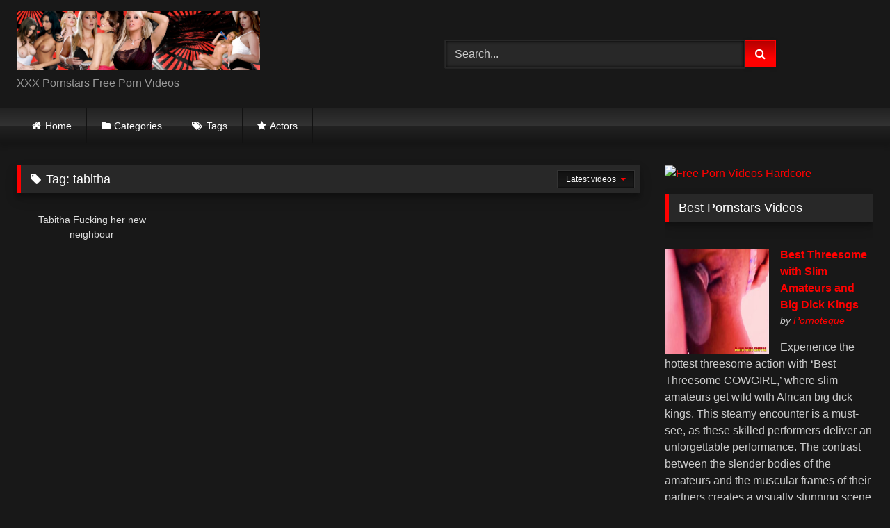

--- FILE ---
content_type: text/html; charset=UTF-8
request_url: https://xxxpornstars.co/tag/tabitha/
body_size: 13611
content:
<!DOCTYPE html>


<html lang="en-US">
<head>
<meta charset="UTF-8">
<meta content='width=device-width, initial-scale=1.0, maximum-scale=1.0, user-scalable=0' name='viewport' />
<link rel="profile" href="https://gmpg.org/xfn/11">
<link rel="icon" href="
https://xxxpornstars.co/wp-content/uploads/2023/01/XXX_energy_drink-logo-06906D9923-seeklogo.com_.png">

<!-- Meta social networks -->

<!-- Temp Style -->
<style>
	.post-thumbnail {
		aspect-ratio: 16/9;
	}
	.post-thumbnail video,
	.post-thumbnail img {
		object-fit: cover;
	}

	.video-debounce-bar {
		background: #FF0000!important;
	}

			
			button,
		.button,
		input[type="button"],
		input[type="reset"],
		input[type="submit"],
		.label,
		.label:visited,
		.pagination ul li a,
		.widget_categories ul li a,
		.comment-reply-link,
		a.tag-cloud-link,
		.template-actors li a {
			background: -moz-linear-gradient(top, rgba(0,0,0,0.3) 0%, rgba(0,0,0,0) 70%); /* FF3.6-15 */
			background: -webkit-linear-gradient(top, rgba(0,0,0,0.3) 0%,rgba(0,0,0,0) 70%); /* Chrome10-25,Safari5.1-6 */
			background: linear-gradient(to bottom, rgba(0,0,0,0.3) 0%,rgba(0,0,0,0) 70%); /* W3C, IE10+, FF16+, Chrome26+, Opera12+, Safari7+ */
			filter: progid:DXImageTransform.Microsoft.gradient( startColorstr='#a62b2b2b', endColorstr='#00000000',GradientType=0 ); /* IE6-9 */
			-moz-box-shadow: 0 1px 6px 0 rgba(0, 0, 0, 0.12);
			-webkit-box-shadow: 0 1px 6px 0 rgba(0, 0, 0, 0.12);
			-o-box-shadow: 0 1px 6px 0 rgba(0, 0, 0, 0.12);
			box-shadow: 0 1px 6px 0 rgba(0, 0, 0, 0.12);
		}
		input[type="text"],
		input[type="email"],
		input[type="url"],
		input[type="password"],
		input[type="search"],
		input[type="number"],
		input[type="tel"],
		input[type="range"],
		input[type="date"],
		input[type="month"],
		input[type="week"],
		input[type="time"],
		input[type="datetime"],
		input[type="datetime-local"],
		input[type="color"],
		select,
		textarea,
		.wp-editor-container {
			-moz-box-shadow: 0 0 1px rgba(255, 255, 255, 0.3), 0 0 5px black inset;
			-webkit-box-shadow: 0 0 1px rgba(255, 255, 255, 0.3), 0 0 5px black inset;
			-o-box-shadow: 0 0 1px rgba(255, 255, 255, 0.3), 0 0 5px black inset;
			box-shadow: 0 0 1px rgba(255, 255, 255, 0.3), 0 0 5px black inset;
		}
		#site-navigation {
			background: #222222;
			background: -moz-linear-gradient(top, #222222 0%, #333333 50%, #222222 51%, #151515 100%);
			background: -webkit-linear-gradient(top, #222222 0%,#333333 50%,#222222 51%,#151515 100%);
			background: linear-gradient(to bottom, #222222 0%,#333333 50%,#222222 51%,#151515 100%);
			filter: progid:DXImageTransform.Microsoft.gradient( startColorstr='#222222', endColorstr='#151515',GradientType=0 );
			-moz-box-shadow: 0 6px 6px 0 rgba(0, 0, 0, 0.12);
			-webkit-box-shadow: 0 6px 6px 0 rgba(0, 0, 0, 0.12);
			-o-box-shadow: 0 6px 6px 0 rgba(0, 0, 0, 0.12);
			box-shadow: 0 6px 6px 0 rgba(0, 0, 0, 0.12);
		}
		#site-navigation > ul > li:hover > a,
		#site-navigation ul li.current-menu-item a {
			background: -moz-linear-gradient(top, rgba(0,0,0,0.3) 0%, rgba(0,0,0,0) 70%);
			background: -webkit-linear-gradient(top, rgba(0,0,0,0.3) 0%,rgba(0,0,0,0) 70%);
			background: linear-gradient(to bottom, rgba(0,0,0,0.3) 0%,rgba(0,0,0,0) 70%);
			filter: progid:DXImageTransform.Microsoft.gradient( startColorstr='#a62b2b2b', endColorstr='#00000000',GradientType=0 );
			-moz-box-shadow: inset 0px 0px 2px 0px #000000;
			-webkit-box-shadow: inset 0px 0px 2px 0px #000000;
			-o-box-shadow: inset 0px 0px 2px 0px #000000;
			box-shadow: inset 0px 0px 2px 0px #000000;
			filter:progid:DXImageTransform.Microsoft.Shadow(color=#000000, Direction=NaN, Strength=2);
		}
		.rating-bar,
		.categories-list .thumb-block .entry-header,
		.actors-list .thumb-block .entry-header,
		#filters .filters-select,
		#filters .filters-options {
			background: -moz-linear-gradient(top, rgba(0,0,0,0.3) 0%, rgba(0,0,0,0) 70%); /* FF3.6-15 */
			background: -webkit-linear-gradient(top, rgba(0,0,0,0.3) 0%,rgba(0,0,0,0) 70%); /* Chrome10-25,Safari5.1-6 */
			background: linear-gradient(to bottom, rgba(0,0,0,0.3) 0%,rgba(0,0,0,0) 70%); /* W3C, IE10+, FF16+, Chrome26+, Opera12+, Safari7+ */
			-moz-box-shadow: inset 0px 0px 2px 0px #000000;
			-webkit-box-shadow: inset 0px 0px 2px 0px #000000;
			-o-box-shadow: inset 0px 0px 2px 0px #000000;
			box-shadow: inset 0px 0px 2px 0px #000000;
			filter:progid:DXImageTransform.Microsoft.Shadow(color=#000000, Direction=NaN, Strength=2);
		}
		.breadcrumbs-area {
			background: -moz-linear-gradient(top, rgba(0,0,0,0.3) 0%, rgba(0,0,0,0) 70%); /* FF3.6-15 */
			background: -webkit-linear-gradient(top, rgba(0,0,0,0.3) 0%,rgba(0,0,0,0) 70%); /* Chrome10-25,Safari5.1-6 */
			background: linear-gradient(to bottom, rgba(0,0,0,0.3) 0%,rgba(0,0,0,0) 70%); /* W3C, IE10+, FF16+, Chrome26+, Opera12+, Safari7+ */
		}
	
	.site-title a {
		font-family: Open Sans;
		font-size: 36px;
	}
	.site-branding .logo img {
		max-width: 350px;
		max-height: 120px;
		margin-top: 0px;
		margin-left: 0px;
	}
	a,
	.site-title a i,
	.thumb-block:hover .rating-bar i,
	.categories-list .thumb-block:hover .entry-header .cat-title:before,
	.required,
	.like #more:hover i,
	.dislike #less:hover i,
	.top-bar i:hover,
	.main-navigation .menu-item-has-children > a:after,
	.menu-toggle i,
	.main-navigation.toggled li:hover > a,
	.main-navigation.toggled li.focus > a,
	.main-navigation.toggled li.current_page_item > a,
	.main-navigation.toggled li.current-menu-item > a,
	#filters .filters-select:after,
	.morelink i,
	.top-bar .membership a i,
	.thumb-block:hover .photos-count i {
		color: #FF0000;
	}
	button,
	.button,
	input[type="button"],
	input[type="reset"],
	input[type="submit"],
	.label,
	.pagination ul li a.current,
	.pagination ul li a:hover,
	body #filters .label.secondary.active,
	.label.secondary:hover,
	.main-navigation li:hover > a,
	.main-navigation li.focus > a,
	.main-navigation li.current_page_item > a,
	.main-navigation li.current-menu-item > a,
	.widget_categories ul li a:hover,
	.comment-reply-link,
	a.tag-cloud-link:hover,
	.template-actors li a:hover {
		border-color: #FF0000!important;
		background-color: #FF0000!important;
	}
	.rating-bar-meter,
	.vjs-play-progress,
	#filters .filters-options span:hover,
	.bx-wrapper .bx-controls-direction a,
	.top-bar .social-share a:hover,
	.thumb-block:hover span.hd-video,
	.featured-carousel .slide a:hover span.hd-video,
	.appContainer .ctaButton {
		background-color: #FF0000!important;
	}
	#video-tabs button.tab-link.active,
	.title-block,
	.widget-title,
	.page-title,
	.page .entry-title,
	.comments-title,
	.comment-reply-title,
	.morelink:hover {
		border-color: #FF0000!important;
	}

	/* Small desktops ----------- */
	@media only screen  and (min-width : 64.001em) and (max-width : 84em) {
		#main .thumb-block {
			width: 25%!important;
		}
	}

	/* Desktops and laptops ----------- */
	@media only screen  and (min-width : 84.001em) {
		#main .thumb-block {
			width: 25%!important;
		}
	}

</style>

<!-- Google Analytics -->

<!-- Meta Verification -->

<title>tabitha &#8211; XXX Pornstars</title>
<meta name='robots' content='max-image-preview:large' />
<link rel='dns-prefetch' href='//www.googletagmanager.com' />
<link rel="alternate" type="application/rss+xml" title="XXX Pornstars &raquo; Feed" href="https://xxxpornstars.co/feed/" />
<link rel="alternate" type="application/rss+xml" title="XXX Pornstars &raquo; Comments Feed" href="https://xxxpornstars.co/comments/feed/" />
<link rel="alternate" type="application/rss+xml" title="XXX Pornstars &raquo; tabitha Tag Feed" href="https://xxxpornstars.co/tag/tabitha/feed/" />
<style id='wp-img-auto-sizes-contain-inline-css' type='text/css'>
img:is([sizes=auto i],[sizes^="auto," i]){contain-intrinsic-size:3000px 1500px}
/*# sourceURL=wp-img-auto-sizes-contain-inline-css */
</style>
<style id='wp-emoji-styles-inline-css' type='text/css'>

	img.wp-smiley, img.emoji {
		display: inline !important;
		border: none !important;
		box-shadow: none !important;
		height: 1em !important;
		width: 1em !important;
		margin: 0 0.07em !important;
		vertical-align: -0.1em !important;
		background: none !important;
		padding: 0 !important;
	}
/*# sourceURL=wp-emoji-styles-inline-css */
</style>
<style id='wp-block-library-inline-css' type='text/css'>
:root{--wp-block-synced-color:#7a00df;--wp-block-synced-color--rgb:122,0,223;--wp-bound-block-color:var(--wp-block-synced-color);--wp-editor-canvas-background:#ddd;--wp-admin-theme-color:#007cba;--wp-admin-theme-color--rgb:0,124,186;--wp-admin-theme-color-darker-10:#006ba1;--wp-admin-theme-color-darker-10--rgb:0,107,160.5;--wp-admin-theme-color-darker-20:#005a87;--wp-admin-theme-color-darker-20--rgb:0,90,135;--wp-admin-border-width-focus:2px}@media (min-resolution:192dpi){:root{--wp-admin-border-width-focus:1.5px}}.wp-element-button{cursor:pointer}:root .has-very-light-gray-background-color{background-color:#eee}:root .has-very-dark-gray-background-color{background-color:#313131}:root .has-very-light-gray-color{color:#eee}:root .has-very-dark-gray-color{color:#313131}:root .has-vivid-green-cyan-to-vivid-cyan-blue-gradient-background{background:linear-gradient(135deg,#00d084,#0693e3)}:root .has-purple-crush-gradient-background{background:linear-gradient(135deg,#34e2e4,#4721fb 50%,#ab1dfe)}:root .has-hazy-dawn-gradient-background{background:linear-gradient(135deg,#faaca8,#dad0ec)}:root .has-subdued-olive-gradient-background{background:linear-gradient(135deg,#fafae1,#67a671)}:root .has-atomic-cream-gradient-background{background:linear-gradient(135deg,#fdd79a,#004a59)}:root .has-nightshade-gradient-background{background:linear-gradient(135deg,#330968,#31cdcf)}:root .has-midnight-gradient-background{background:linear-gradient(135deg,#020381,#2874fc)}:root{--wp--preset--font-size--normal:16px;--wp--preset--font-size--huge:42px}.has-regular-font-size{font-size:1em}.has-larger-font-size{font-size:2.625em}.has-normal-font-size{font-size:var(--wp--preset--font-size--normal)}.has-huge-font-size{font-size:var(--wp--preset--font-size--huge)}.has-text-align-center{text-align:center}.has-text-align-left{text-align:left}.has-text-align-right{text-align:right}.has-fit-text{white-space:nowrap!important}#end-resizable-editor-section{display:none}.aligncenter{clear:both}.items-justified-left{justify-content:flex-start}.items-justified-center{justify-content:center}.items-justified-right{justify-content:flex-end}.items-justified-space-between{justify-content:space-between}.screen-reader-text{border:0;clip-path:inset(50%);height:1px;margin:-1px;overflow:hidden;padding:0;position:absolute;width:1px;word-wrap:normal!important}.screen-reader-text:focus{background-color:#ddd;clip-path:none;color:#444;display:block;font-size:1em;height:auto;left:5px;line-height:normal;padding:15px 23px 14px;text-decoration:none;top:5px;width:auto;z-index:100000}html :where(.has-border-color){border-style:solid}html :where([style*=border-top-color]){border-top-style:solid}html :where([style*=border-right-color]){border-right-style:solid}html :where([style*=border-bottom-color]){border-bottom-style:solid}html :where([style*=border-left-color]){border-left-style:solid}html :where([style*=border-width]){border-style:solid}html :where([style*=border-top-width]){border-top-style:solid}html :where([style*=border-right-width]){border-right-style:solid}html :where([style*=border-bottom-width]){border-bottom-style:solid}html :where([style*=border-left-width]){border-left-style:solid}html :where(img[class*=wp-image-]){height:auto;max-width:100%}:where(figure){margin:0 0 1em}html :where(.is-position-sticky){--wp-admin--admin-bar--position-offset:var(--wp-admin--admin-bar--height,0px)}@media screen and (max-width:600px){html :where(.is-position-sticky){--wp-admin--admin-bar--position-offset:0px}}

/*# sourceURL=wp-block-library-inline-css */
</style><style id='global-styles-inline-css' type='text/css'>
:root{--wp--preset--aspect-ratio--square: 1;--wp--preset--aspect-ratio--4-3: 4/3;--wp--preset--aspect-ratio--3-4: 3/4;--wp--preset--aspect-ratio--3-2: 3/2;--wp--preset--aspect-ratio--2-3: 2/3;--wp--preset--aspect-ratio--16-9: 16/9;--wp--preset--aspect-ratio--9-16: 9/16;--wp--preset--color--black: #000000;--wp--preset--color--cyan-bluish-gray: #abb8c3;--wp--preset--color--white: #ffffff;--wp--preset--color--pale-pink: #f78da7;--wp--preset--color--vivid-red: #cf2e2e;--wp--preset--color--luminous-vivid-orange: #ff6900;--wp--preset--color--luminous-vivid-amber: #fcb900;--wp--preset--color--light-green-cyan: #7bdcb5;--wp--preset--color--vivid-green-cyan: #00d084;--wp--preset--color--pale-cyan-blue: #8ed1fc;--wp--preset--color--vivid-cyan-blue: #0693e3;--wp--preset--color--vivid-purple: #9b51e0;--wp--preset--gradient--vivid-cyan-blue-to-vivid-purple: linear-gradient(135deg,rgb(6,147,227) 0%,rgb(155,81,224) 100%);--wp--preset--gradient--light-green-cyan-to-vivid-green-cyan: linear-gradient(135deg,rgb(122,220,180) 0%,rgb(0,208,130) 100%);--wp--preset--gradient--luminous-vivid-amber-to-luminous-vivid-orange: linear-gradient(135deg,rgb(252,185,0) 0%,rgb(255,105,0) 100%);--wp--preset--gradient--luminous-vivid-orange-to-vivid-red: linear-gradient(135deg,rgb(255,105,0) 0%,rgb(207,46,46) 100%);--wp--preset--gradient--very-light-gray-to-cyan-bluish-gray: linear-gradient(135deg,rgb(238,238,238) 0%,rgb(169,184,195) 100%);--wp--preset--gradient--cool-to-warm-spectrum: linear-gradient(135deg,rgb(74,234,220) 0%,rgb(151,120,209) 20%,rgb(207,42,186) 40%,rgb(238,44,130) 60%,rgb(251,105,98) 80%,rgb(254,248,76) 100%);--wp--preset--gradient--blush-light-purple: linear-gradient(135deg,rgb(255,206,236) 0%,rgb(152,150,240) 100%);--wp--preset--gradient--blush-bordeaux: linear-gradient(135deg,rgb(254,205,165) 0%,rgb(254,45,45) 50%,rgb(107,0,62) 100%);--wp--preset--gradient--luminous-dusk: linear-gradient(135deg,rgb(255,203,112) 0%,rgb(199,81,192) 50%,rgb(65,88,208) 100%);--wp--preset--gradient--pale-ocean: linear-gradient(135deg,rgb(255,245,203) 0%,rgb(182,227,212) 50%,rgb(51,167,181) 100%);--wp--preset--gradient--electric-grass: linear-gradient(135deg,rgb(202,248,128) 0%,rgb(113,206,126) 100%);--wp--preset--gradient--midnight: linear-gradient(135deg,rgb(2,3,129) 0%,rgb(40,116,252) 100%);--wp--preset--font-size--small: 13px;--wp--preset--font-size--medium: 20px;--wp--preset--font-size--large: 36px;--wp--preset--font-size--x-large: 42px;--wp--preset--spacing--20: 0.44rem;--wp--preset--spacing--30: 0.67rem;--wp--preset--spacing--40: 1rem;--wp--preset--spacing--50: 1.5rem;--wp--preset--spacing--60: 2.25rem;--wp--preset--spacing--70: 3.38rem;--wp--preset--spacing--80: 5.06rem;--wp--preset--shadow--natural: 6px 6px 9px rgba(0, 0, 0, 0.2);--wp--preset--shadow--deep: 12px 12px 50px rgba(0, 0, 0, 0.4);--wp--preset--shadow--sharp: 6px 6px 0px rgba(0, 0, 0, 0.2);--wp--preset--shadow--outlined: 6px 6px 0px -3px rgb(255, 255, 255), 6px 6px rgb(0, 0, 0);--wp--preset--shadow--crisp: 6px 6px 0px rgb(0, 0, 0);}:where(.is-layout-flex){gap: 0.5em;}:where(.is-layout-grid){gap: 0.5em;}body .is-layout-flex{display: flex;}.is-layout-flex{flex-wrap: wrap;align-items: center;}.is-layout-flex > :is(*, div){margin: 0;}body .is-layout-grid{display: grid;}.is-layout-grid > :is(*, div){margin: 0;}:where(.wp-block-columns.is-layout-flex){gap: 2em;}:where(.wp-block-columns.is-layout-grid){gap: 2em;}:where(.wp-block-post-template.is-layout-flex){gap: 1.25em;}:where(.wp-block-post-template.is-layout-grid){gap: 1.25em;}.has-black-color{color: var(--wp--preset--color--black) !important;}.has-cyan-bluish-gray-color{color: var(--wp--preset--color--cyan-bluish-gray) !important;}.has-white-color{color: var(--wp--preset--color--white) !important;}.has-pale-pink-color{color: var(--wp--preset--color--pale-pink) !important;}.has-vivid-red-color{color: var(--wp--preset--color--vivid-red) !important;}.has-luminous-vivid-orange-color{color: var(--wp--preset--color--luminous-vivid-orange) !important;}.has-luminous-vivid-amber-color{color: var(--wp--preset--color--luminous-vivid-amber) !important;}.has-light-green-cyan-color{color: var(--wp--preset--color--light-green-cyan) !important;}.has-vivid-green-cyan-color{color: var(--wp--preset--color--vivid-green-cyan) !important;}.has-pale-cyan-blue-color{color: var(--wp--preset--color--pale-cyan-blue) !important;}.has-vivid-cyan-blue-color{color: var(--wp--preset--color--vivid-cyan-blue) !important;}.has-vivid-purple-color{color: var(--wp--preset--color--vivid-purple) !important;}.has-black-background-color{background-color: var(--wp--preset--color--black) !important;}.has-cyan-bluish-gray-background-color{background-color: var(--wp--preset--color--cyan-bluish-gray) !important;}.has-white-background-color{background-color: var(--wp--preset--color--white) !important;}.has-pale-pink-background-color{background-color: var(--wp--preset--color--pale-pink) !important;}.has-vivid-red-background-color{background-color: var(--wp--preset--color--vivid-red) !important;}.has-luminous-vivid-orange-background-color{background-color: var(--wp--preset--color--luminous-vivid-orange) !important;}.has-luminous-vivid-amber-background-color{background-color: var(--wp--preset--color--luminous-vivid-amber) !important;}.has-light-green-cyan-background-color{background-color: var(--wp--preset--color--light-green-cyan) !important;}.has-vivid-green-cyan-background-color{background-color: var(--wp--preset--color--vivid-green-cyan) !important;}.has-pale-cyan-blue-background-color{background-color: var(--wp--preset--color--pale-cyan-blue) !important;}.has-vivid-cyan-blue-background-color{background-color: var(--wp--preset--color--vivid-cyan-blue) !important;}.has-vivid-purple-background-color{background-color: var(--wp--preset--color--vivid-purple) !important;}.has-black-border-color{border-color: var(--wp--preset--color--black) !important;}.has-cyan-bluish-gray-border-color{border-color: var(--wp--preset--color--cyan-bluish-gray) !important;}.has-white-border-color{border-color: var(--wp--preset--color--white) !important;}.has-pale-pink-border-color{border-color: var(--wp--preset--color--pale-pink) !important;}.has-vivid-red-border-color{border-color: var(--wp--preset--color--vivid-red) !important;}.has-luminous-vivid-orange-border-color{border-color: var(--wp--preset--color--luminous-vivid-orange) !important;}.has-luminous-vivid-amber-border-color{border-color: var(--wp--preset--color--luminous-vivid-amber) !important;}.has-light-green-cyan-border-color{border-color: var(--wp--preset--color--light-green-cyan) !important;}.has-vivid-green-cyan-border-color{border-color: var(--wp--preset--color--vivid-green-cyan) !important;}.has-pale-cyan-blue-border-color{border-color: var(--wp--preset--color--pale-cyan-blue) !important;}.has-vivid-cyan-blue-border-color{border-color: var(--wp--preset--color--vivid-cyan-blue) !important;}.has-vivid-purple-border-color{border-color: var(--wp--preset--color--vivid-purple) !important;}.has-vivid-cyan-blue-to-vivid-purple-gradient-background{background: var(--wp--preset--gradient--vivid-cyan-blue-to-vivid-purple) !important;}.has-light-green-cyan-to-vivid-green-cyan-gradient-background{background: var(--wp--preset--gradient--light-green-cyan-to-vivid-green-cyan) !important;}.has-luminous-vivid-amber-to-luminous-vivid-orange-gradient-background{background: var(--wp--preset--gradient--luminous-vivid-amber-to-luminous-vivid-orange) !important;}.has-luminous-vivid-orange-to-vivid-red-gradient-background{background: var(--wp--preset--gradient--luminous-vivid-orange-to-vivid-red) !important;}.has-very-light-gray-to-cyan-bluish-gray-gradient-background{background: var(--wp--preset--gradient--very-light-gray-to-cyan-bluish-gray) !important;}.has-cool-to-warm-spectrum-gradient-background{background: var(--wp--preset--gradient--cool-to-warm-spectrum) !important;}.has-blush-light-purple-gradient-background{background: var(--wp--preset--gradient--blush-light-purple) !important;}.has-blush-bordeaux-gradient-background{background: var(--wp--preset--gradient--blush-bordeaux) !important;}.has-luminous-dusk-gradient-background{background: var(--wp--preset--gradient--luminous-dusk) !important;}.has-pale-ocean-gradient-background{background: var(--wp--preset--gradient--pale-ocean) !important;}.has-electric-grass-gradient-background{background: var(--wp--preset--gradient--electric-grass) !important;}.has-midnight-gradient-background{background: var(--wp--preset--gradient--midnight) !important;}.has-small-font-size{font-size: var(--wp--preset--font-size--small) !important;}.has-medium-font-size{font-size: var(--wp--preset--font-size--medium) !important;}.has-large-font-size{font-size: var(--wp--preset--font-size--large) !important;}.has-x-large-font-size{font-size: var(--wp--preset--font-size--x-large) !important;}
/*# sourceURL=global-styles-inline-css */
</style>

<style id='classic-theme-styles-inline-css' type='text/css'>
/*! This file is auto-generated */
.wp-block-button__link{color:#fff;background-color:#32373c;border-radius:9999px;box-shadow:none;text-decoration:none;padding:calc(.667em + 2px) calc(1.333em + 2px);font-size:1.125em}.wp-block-file__button{background:#32373c;color:#fff;text-decoration:none}
/*# sourceURL=/wp-includes/css/classic-themes.min.css */
</style>
<link rel='stylesheet' id='wpst-font-awesome-css' href='https://xxxpornstars.co/wp-content/themes/retrotube/assets/stylesheets/font-awesome/css/font-awesome.min.css?ver=4.7.0' type='text/css' media='all' />
<link rel='stylesheet' id='wpst-style-css' href='https://xxxpornstars.co/wp-content/themes/retrotube/style.css?ver=1.12.0.1767288539' type='text/css' media='all' />
<script type="text/javascript" src="https://xxxpornstars.co/wp-includes/js/jquery/jquery.min.js?ver=3.7.1" id="jquery-core-js"></script>
<script type="text/javascript" src="https://xxxpornstars.co/wp-includes/js/jquery/jquery-migrate.min.js?ver=3.4.1" id="jquery-migrate-js"></script>

<!-- Google tag (gtag.js) snippet added by Site Kit -->
<!-- Google Analytics snippet added by Site Kit -->
<script type="text/javascript" src="https://www.googletagmanager.com/gtag/js?id=GT-TXBWBGW" id="google_gtagjs-js" async></script>
<script type="text/javascript" id="google_gtagjs-js-after">
/* <![CDATA[ */
window.dataLayer = window.dataLayer || [];function gtag(){dataLayer.push(arguments);}
gtag("set","linker",{"domains":["xxxpornstars.co"]});
gtag("js", new Date());
gtag("set", "developer_id.dZTNiMT", true);
gtag("config", "GT-TXBWBGW");
//# sourceURL=google_gtagjs-js-after
/* ]]> */
</script>
<link rel="https://api.w.org/" href="https://xxxpornstars.co/wp-json/" /><link rel="alternate" title="JSON" type="application/json" href="https://xxxpornstars.co/wp-json/wp/v2/tags/177" /><link rel="EditURI" type="application/rsd+xml" title="RSD" href="https://xxxpornstars.co/xmlrpc.php?rsd" />
<meta name="generator" content="WordPress 6.9" />
<style type="text/css">
.feedzy-rss-link-icon:after {
	content: url("https://xxxpornstars.co/wp-content/plugins/feedzy-rss-feeds/img/external-link.png");
	margin-left: 3px;
}
</style>
		<meta name="generator" content="Site Kit by Google 1.171.0" />
<!-- Google AdSense meta tags added by Site Kit -->
<meta name="google-adsense-platform-account" content="ca-host-pub-2644536267352236">
<meta name="google-adsense-platform-domain" content="sitekit.withgoogle.com">
<!-- End Google AdSense meta tags added by Site Kit -->
</head>  <body class="archive tag tag-tabitha tag-177 wp-embed-responsive wp-theme-retrotube hfeed"> <div id="page"> 	<a class="skip-link screen-reader-text" href="#content">Skip to content</a>  	<header id="masthead" class="site-header" role="banner">  		 		<div class="site-branding row"> 			<div class="logo"> 									<a href="https://xxxpornstars.co/" rel="home" title="XXX Pornstars"><img src=" 										https://xxxpornstars.co/wp-content/uploads/2023/01/XXX-P-Header.jpg					" alt="XXX Pornstars"></a> 				 									<p class="site-description"> 											XXX Pornstars Free Porn Videos					</p> 							</div> 							<div class="header-search"> 	<form method="get" id="searchform" action="https://xxxpornstars.co/">         					<input class="input-group-field" value="Search..." name="s" id="s" onfocus="if (this.value == 'Search...') {this.value = '';}" onblur="if (this.value == '') {this.value = 'Search...';}" type="text" /> 				 		<input class="button fa-input" type="submit" id="searchsubmit" value="&#xf002;" />         	</form> </div>								</div><!-- .site-branding -->  		<nav id="site-navigation" class="main-navigation" role="navigation"> 			<div id="head-mobile"></div> 			<div class="button-nav"></div> 			<ul id="menu-main-menu" class="row"><li id="menu-item-12" class="home-icon menu-item menu-item-type-custom menu-item-object-custom menu-item-home menu-item-12"><a href="https://xxxpornstars.co">Home</a></li> <li id="menu-item-13" class="cat-icon menu-item menu-item-type-post_type menu-item-object-page menu-item-13"><a href="https://xxxpornstars.co/categories/">Categories</a></li> <li id="menu-item-14" class="tag-icon menu-item menu-item-type-post_type menu-item-object-page menu-item-14"><a href="https://xxxpornstars.co/tags/">Tags</a></li> <li id="menu-item-15" class="star-icon menu-item menu-item-type-post_type menu-item-object-page menu-item-15"><a href="https://xxxpornstars.co/actors/">Actors</a></li> </ul>		</nav><!-- #site-navigation -->  		<div class="clear"></div>  					<div class="happy-header-mobile"> 				<a href="https://www.pornoteque.com/index.php/tag/sister/" target="_blank"><img alt="Free Porn Step Sister Video" src="https://www.pornoteque.eu/wp-content/uploads/2020/04/a6e097e20a077c7b0f87a7881163b38f0e0b183f22b05cab4de580a164b773a5.gif" width="300" height="250"></a>			</div> 			</header><!-- #masthead -->  	 	 	<div id="content" class="site-content row"> 	<div id="primary" class="content-area with-sidebar-right"> 		<main id="main" class="site-main with-sidebar-right" role="main"> 					<header class="page-header"> 				<h1 class="widget-title"><i class="fa fa-tag"></i>Tag: <span>tabitha</span></h1>					<div id="filters">         		<div class="filters-select"> 					Latest videos						<div class="filters-options"> 									 					<span><a class="" href="/tag/tabitha/?filter=latest">Latest videos</a></span> 																<span><a class="" href="/tag/tabitha/?filter=longest">Longest videos</a></span>			 								 					<span><a class="" href="/tag/tabitha/?filter=random">Random videos</a></span>	 							</div> 		</div> 	</div> 			</header><!-- .page-header --> 			<div class="videos-list"> 				 <article data-video-id="video_1" data-main-thumb="https://xxxpornstars.co/wp-content/uploads/2023/01/tabitha-fucking-her-new-neighbour.jpg" data-trailer="https://xxxpornstars.co/wp-content/uploads/2023/01/tabitha-fucking-her-new-neighbour.mp4" class="loop-video thumb-block video-preview-item post-174 post type-post status-publish format-video has-post-thumbnail hentry category-xxx-pornstars-videos tag-fucking tag-neighbour tag-new tag-tabitha post_format-post-format-video" data-post-id="174"> 	<a href="https://xxxpornstars.co/tabitha-fucking-her-new-neighbour/" title="Tabitha Fucking her new neighbour"> 		<div class="post-thumbnail"> 			 			<div class="post-thumbnail-container"><img class="video-main-thumb" width="300" height="168.75" src="https://xxxpornstars.co/wp-content/uploads/2023/01/tabitha-fucking-her-new-neighbour.jpg" alt="Tabitha Fucking her new neighbour"></div>			<div class="video-overlay"></div>  									<span class="duration"><i class="fa fa-clock-o"></i>28:00</span>		</div>  		 		<header class="entry-header"> 			<span>Tabitha Fucking her new neighbour</span> 		</header> 	</a> </article> 			</div> 					</main><!-- #main --> 	</div><!-- #primary -->  	<aside id="sidebar" class="widget-area with-sidebar-right" role="complementary"> 					<div class="happy-sidebar"> 				<a href="https://www.pornoteque.com/?s=hardcore" target="_blank"><img alt="Free Porn Videos Hardcore" src="https://www.porn69video.com/wp-content/uploads/2018/12/thumbnail-27.gif" width="300" height="250"></a>			</div> 				<section id="feedzy_wp_widget-2" class="widget widget_feedzy_wp_widget"><h2 class="widget-title">Best Pornstars Videos</h2><link rel='stylesheet' id='feedzy-rss-feeds-css' href='https://xxxpornstars.co/wp-content/plugins/feedzy-rss-feeds/css/feedzy-rss-feeds.css?ver=5.1.2' type='text/css' media='all' /> <div class="feedzy-cc1309c198cbdf950bedf6df877c9278 feedzy-rss"><ul><li  style="padding: 15px 0 25px" class="rss_item"><div class="rss_image" style="height:150px;width:150px;"><a href="https://www.pornoteque.com/best-threesome-with-slim-amateurs-and-big-dick-kings/?utm_source=rss&#038;utm_medium=rss&#038;utm_campaign=best-threesome-with-slim-amateurs-and-big-dick-kings" target="" rel=" noopener" title="Best Threesome with Slim Amateurs and Big Dick Kings" style="height:150px;width:150px;"><img decoding="async" src="https://www.pornoteque.com/wp-content/uploads/2024/10/best-threesome-cowgirl-amateurs-slim-pornstars-got-fuck-with-african-big-dick-and-big-dick-bang-king-320x180.jpg" title="Best Threesome with Slim Amateurs and Big Dick Kings" style="height:150px;width:150px;"></a></div><span class="title"><a href="https://www.pornoteque.com/best-threesome-with-slim-amateurs-and-big-dick-kings/?utm_source=rss&#038;utm_medium=rss&#038;utm_campaign=best-threesome-with-slim-amateurs-and-big-dick-kings" target="" rel=" noopener">Best Threesome with Slim Amateurs and Big Dick Kings</a></span><div class="rss_content" style=""><small>by <a href="//www.pornoteque.com" target="" title="www.pornoteque.com">Pornoteque</a> </small><p>Experience the hottest threesome action with ‘Best Threesome COWGIRL,’ where slim amateurs get wild with African big dick kings. This steamy encounter is a must-see, as these skilled performers deliver an unforgettable performance. The contrast between the slender bodies of the amateurs and the muscular frames of their partners creates a visually stunning scene that  The post Best Threesome with Slim Amateurs and Big Dick Kings first appeared on Pornoteque.com. Best Threesome with Slim Amateurs and Big Dick Kings Free Porn Video from Pornoteque.com - Porn Tube XXX Videos</p></div></li><li  style="padding: 15px 0 25px" class="rss_item"><div class="rss_image" style="height:150px;width:150px;"><a href="https://www.pornoteque.com/wild-six-person-anal-orgy-with-gorgeous-pornstars/?utm_source=rss&#038;utm_medium=rss&#038;utm_campaign=wild-six-person-anal-orgy-with-gorgeous-pornstars" target="" rel=" noopener" title="Wild Six-Person Anal Orgy with Gorgeous Pornstars" style="height:150px;width:150px;"><img decoding="async" src="https://www.pornoteque.com/wp-content/uploads/2024/11/wild-six-people-anal-orgy-with-beautiful-pornstars-320x180.jpg" title="Wild Six-Person Anal Orgy with Gorgeous Pornstars" style="height:150px;width:150px;"></a></div><span class="title"><a href="https://www.pornoteque.com/wild-six-person-anal-orgy-with-gorgeous-pornstars/?utm_source=rss&#038;utm_medium=rss&#038;utm_campaign=wild-six-person-anal-orgy-with-gorgeous-pornstars" target="" rel=" noopener">Wild Six-Person Anal Orgy with Gorgeous Pornstars</a></span><div class="rss_content" style=""><small>by <a href="//www.pornoteque.com" target="" title="www.pornoteque.com">Pornoteque</a> </small><p>Dive into the exhilarating world of extreme pleasure with this wild six-person anal orgy, where beautiful pornstars come together for an unforgettable experience. Watch as these talented performers push the boundaries of desire in a breathtaking display of passion and skill. From steamy encounters to daring group dynamics, every moment is charged with intensity and  The post Wild Six-Person Anal Orgy with Gorgeous Pornstars first appeared on Pornoteque.com. Wild Six-Person Anal Orgy with Gorgeous Pornstars Free Porn Video from Pornoteque.com - Porn Tube XXX Videos</p></div></li><li  style="padding: 15px 0 25px" class="rss_item"><div class="rss_image" style="height:150px;width:150px;"><a href="https://www.pornoteque.com/the-best-of-both-worlds-with-pornstars-alexis-crystal-katy-rose-at-sindeluxe/?utm_source=rss&#038;utm_medium=rss&#038;utm_campaign=the-best-of-both-worlds-with-pornstars-alexis-crystal-katy-rose-at-sindeluxe" target="" rel=" noopener" title="The Best of Both Worlds with Pornstars Alexis Crystal &amp; Katy Rose at SinDeLuxe" style="height:150px;width:150px;"><img decoding="async" src="https://www.pornoteque.com/wp-content/uploads/2026/01/the-best-of-both-worlds-with-pornstars-alexis-crystal-katy-rose-at-sindeluxe-320x180.jpg" title="The Best of Both Worlds with Pornstars Alexis Crystal &amp; Katy Rose at SinDeLuxe" style="height:150px;width:150px;"></a></div><span class="title"><a href="https://www.pornoteque.com/the-best-of-both-worlds-with-pornstars-alexis-crystal-katy-rose-at-sindeluxe/?utm_source=rss&#038;utm_medium=rss&#038;utm_campaign=the-best-of-both-worlds-with-pornstars-alexis-crystal-katy-rose-at-sindeluxe" target="" rel=" noopener">The Best of Both Worlds with Pornstars Alexis Crystal &amp; Katy Rose at SinDeLuxe</a></span><div class="rss_content" style=""><small>by <a href="//www.pornoteque.com" target="" title="www.pornoteque.com">Pornoteque</a> </small><p>The Best of Both Worlds with Pornstars Alexis Crystal &amp; Katy Rose at SinDeLuxe Free Porn Video from Pornoteque.com - Porn Tube XXX Videos</p></div></li><li  style="padding: 15px 0 25px" class="rss_item"><div class="rss_image" style="height:150px;width:150px;"><a href="https://www.pornoteque.com/discover-venere-bianca-top-italian-pornstar-6/?utm_source=rss&#038;utm_medium=rss&#038;utm_campaign=discover-venere-bianca-top-italian-pornstar-6" target="" rel=" noopener" title="Discover Venere Bianca: Top Italian Pornstar #6" style="height:150px;width:150px;"><img decoding="async" src="https://www.pornoteque.com/wp-content/uploads/2023/04/my-favorite-italian-pornstars-venere-bianca-6-320x180.jpg" title="Discover Venere Bianca: Top Italian Pornstar #6" style="height:150px;width:150px;"></a></div><span class="title"><a href="https://www.pornoteque.com/discover-venere-bianca-top-italian-pornstar-6/?utm_source=rss&#038;utm_medium=rss&#038;utm_campaign=discover-venere-bianca-top-italian-pornstar-6" target="" rel=" noopener">Discover Venere Bianca: Top Italian Pornstar #6</a></span><div class="rss_content" style=""><small>by <a href="//www.pornoteque.com" target="" title="www.pornoteque.com">Pornoteque</a> </small><p>Venere Bianca is one of the most captivating figures in the world of adult entertainment, especially among Italian pornstars. Known for her alluring presence and undeniable charm, she has carved out a unique space for herself in the industry. In this video, we get an intimate look at what makes Venere Bianca stand out as  The post Discover Venere Bianca: Top Italian Pornstar #6 first appeared on Pornoteque.com. Discover Venere Bianca: Top Italian Pornstar #6 Free Porn Video from Pornoteque.com - Porn Tube XXX Videos</p></div></li><li  style="padding: 15px 0 25px" class="rss_item"><div class="rss_image" style="height:150px;width:150px;"><a href="https://www.pornoteque.com/watch-jasmine-jae-in-brazzers-pornstars-like-it-big-with-dan/?utm_source=rss&#038;utm_medium=rss&#038;utm_campaign=watch-jasmine-jae-in-brazzers-pornstars-like-it-big-with-dan" target="" rel=" noopener" title="Watch Jasmine Jae in Brazzers’ Pornstars Like it Big with Danny D" style="height:150px;width:150px;"><img decoding="async" src="https://www.pornoteque.com/wp-content/uploads/2023/05/brazzers-pornstars-like-it-big-jasmine-jae-danny-d-benny-hilled-320x180.jpg" title="Watch Jasmine Jae in Brazzers’ Pornstars Like it Big with Danny D" style="height:150px;width:150px;"></a></div><span class="title"><a href="https://www.pornoteque.com/watch-jasmine-jae-in-brazzers-pornstars-like-it-big-with-dan/?utm_source=rss&#038;utm_medium=rss&#038;utm_campaign=watch-jasmine-jae-in-brazzers-pornstars-like-it-big-with-dan" target="" rel=" noopener">Watch Jasmine Jae in Brazzers’ Pornstars Like it Big with Danny D</a></span><div class="rss_content" style=""><small>by <a href="//www.pornoteque.com" target="" title="www.pornoteque.com">Pornoteque</a> </small><p>In this steamy scene from Brazzers, ‘Pornstars Like it Big’, the stunning Jasmine Jae teams up with the talented Danny D for an unforgettable experience. Directed by Benny Hilled, this video showcases why these pornstars are fan favorites, delivering intense and satisfying performances. If you’re a fan of big scenes, this is one you won’t  The post Watch Jasmine Jae in Brazzers’ Pornstars Like it Big with Danny D first appeared on Pornoteque.com. Watch Jasmine Jae in Brazzers’ Pornstars Like it Big with Danny D Free Porn Video from Pornoteque.com - Porn Tube XXX Videos</p></div></li><li  style="padding: 15px 0 25px" class="rss_item"><div class="rss_image" style="height:150px;width:150px;"><a href="https://www.pornoteque.com/discover-venere-bianca-and-la-toya-lopez-top-italian-pornsta/?utm_source=rss&#038;utm_medium=rss&#038;utm_campaign=discover-venere-bianca-and-la-toya-lopez-top-italian-pornsta" target="" rel=" noopener" title="Discover Venere Bianca and La Toya Lopez: Top Italian Pornstars" style="height:150px;width:150px;"><img decoding="async" src="https://www.pornoteque.com/wp-content/uploads/2023/07/my-favorite-italian-pornstars-venere-bianca-and-la-toya-lopez-320x180.jpg" title="Discover Venere Bianca and La Toya Lopez: Top Italian Pornstars" style="height:150px;width:150px;"></a></div><span class="title"><a href="https://www.pornoteque.com/discover-venere-bianca-and-la-toya-lopez-top-italian-pornsta/?utm_source=rss&#038;utm_medium=rss&#038;utm_campaign=discover-venere-bianca-and-la-toya-lopez-top-italian-pornsta" target="" rel=" noopener">Discover Venere Bianca and La Toya Lopez: Top Italian Pornstars</a></span><div class="rss_content" style=""><small>by <a href="//www.pornoteque.com" target="" title="www.pornoteque.com">Pornoteque</a> </small><p>Venere Bianca and La Toya Lopez are among the most celebrated names in the world of Italian porn. These talented actresses have captivated audiences with their charisma, beauty, and undeniable talent. Their performances are a testament to why they are considered top-tier stars in the industry. Watch as they bring their unique styles to each  The post Discover Venere Bianca and La Toya Lopez: Top Italian Pornstars first appeared on Pornoteque.com. Discover Venere Bianca and La Toya Lopez: Top Italian Pornstars Free Porn Video from Pornoteque.com - Porn Tube XXX Videos</p></div></li></ul> </div><style type="text/css" media="all">.feedzy-rss .rss_item .rss_image{float:left;position:relative;border:none;text-decoration:none;max-width:100%}.feedzy-rss .rss_item .rss_image span{display:inline-block;position:absolute;width:100%;height:100%;background-position:50%;background-size:cover}.feedzy-rss .rss_item .rss_image{margin:.3em 1em 0 0;content-visibility:auto}.feedzy-rss ul{list-style:none}.feedzy-rss ul li{display:inline-block}</style></section><section id="widget_videos_block-6" class="widget widget_videos_block"><h2 class="widget-title">Random videos</h2>				<a class="more-videos label" href="https://xxxpornstars.co/?filter=random												"><i class="fa fa-plus"></i> <span>More videos</span></a> 	<div class="videos-list"> 			 <article data-video-id="video_2" data-main-thumb="https://xxxpornstars.co/wp-content/uploads/2023/03/pornstar-hooters-spunked.jpg" data-thumbs="https://img-cf.xvideos-cdn.com/videos/thumbs169lll/50/71/02/507102004d6c270f98c9ef80b9dddc3e-1/507102004d6c270f98c9ef80b9dddc3e.1.jpg,https://img-cf.xvideos-cdn.com/videos/thumbs169lll/50/71/02/507102004d6c270f98c9ef80b9dddc3e-1/507102004d6c270f98c9ef80b9dddc3e.2.jpg,https://img-cf.xvideos-cdn.com/videos/thumbs169lll/50/71/02/507102004d6c270f98c9ef80b9dddc3e-1/507102004d6c270f98c9ef80b9dddc3e.3.jpg,https://img-cf.xvideos-cdn.com/videos/thumbs169lll/50/71/02/507102004d6c270f98c9ef80b9dddc3e-1/507102004d6c270f98c9ef80b9dddc3e.4.jpg,https://img-cf.xvideos-cdn.com/videos/thumbs169lll/50/71/02/507102004d6c270f98c9ef80b9dddc3e-1/507102004d6c270f98c9ef80b9dddc3e.5.jpg,https://img-cf.xvideos-cdn.com/videos/thumbs169lll/50/71/02/507102004d6c270f98c9ef80b9dddc3e-1/507102004d6c270f98c9ef80b9dddc3e.6.jpg,https://img-cf.xvideos-cdn.com/videos/thumbs169lll/50/71/02/507102004d6c270f98c9ef80b9dddc3e-1/507102004d6c270f98c9ef80b9dddc3e.7.jpg,https://img-cf.xvideos-cdn.com/videos/thumbs169lll/50/71/02/507102004d6c270f98c9ef80b9dddc3e-1/507102004d6c270f98c9ef80b9dddc3e.8.jpg,https://img-cf.xvideos-cdn.com/videos/thumbs169lll/50/71/02/507102004d6c270f98c9ef80b9dddc3e-1/507102004d6c270f98c9ef80b9dddc3e.9.jpg,https://img-cf.xvideos-cdn.com/videos/thumbs169lll/50/71/02/507102004d6c270f98c9ef80b9dddc3e-1/507102004d6c270f98c9ef80b9dddc3e.10.jpg,https://img-cf.xvideos-cdn.com/videos/thumbs169lll/50/71/02/507102004d6c270f98c9ef80b9dddc3e-1/507102004d6c270f98c9ef80b9dddc3e.11.jpg,https://img-cf.xvideos-cdn.com/videos/thumbs169lll/50/71/02/507102004d6c270f98c9ef80b9dddc3e-1/507102004d6c270f98c9ef80b9dddc3e.12.jpg,https://img-cf.xvideos-cdn.com/videos/thumbs169lll/50/71/02/507102004d6c270f98c9ef80b9dddc3e-1/507102004d6c270f98c9ef80b9dddc3e.13.jpg,https://img-cf.xvideos-cdn.com/videos/thumbs169lll/50/71/02/507102004d6c270f98c9ef80b9dddc3e-1/507102004d6c270f98c9ef80b9dddc3e.14.jpg,https://img-cf.xvideos-cdn.com/videos/thumbs169lll/50/71/02/507102004d6c270f98c9ef80b9dddc3e-1/507102004d6c270f98c9ef80b9dddc3e.15.jpg,https://img-cf.xvideos-cdn.com/videos/thumbs169lll/50/71/02/507102004d6c270f98c9ef80b9dddc3e-1/507102004d6c270f98c9ef80b9dddc3e.16.jpg" class="loop-video thumb-block video-preview-item post-1112 post type-post status-publish format-video has-post-thumbnail hentry category-xxx-pornstars-videos tag-hooters tag-pornstar post_format-post-format-video" data-post-id="1112"> 	<a href="https://xxxpornstars.co/pornstar-hooters-spunked/" title="Pornstar hooters spunked"> 		<div class="post-thumbnail"> 			 			<div class="post-thumbnail-container"><img class="video-main-thumb" width="300" height="168.75" src="https://xxxpornstars.co/wp-content/uploads/2023/03/pornstar-hooters-spunked.jpg" alt="Pornstar hooters spunked"></div>			<div class="video-overlay"></div>  									<span class="duration"><i class="fa fa-clock-o"></i>06:00</span>		</div>  		 		<header class="entry-header"> 			<span>Pornstar hooters spunked</span> 		</header> 	</a> </article>  <article data-video-id="video_3" data-main-thumb="https://cdn77-pic.xvideos-cdn.com/videos/thumbs169lll/ae/39/d8/ae39d8bba235255d77d258e1d7e37fdb/ae39d8bba235255d77d258e1d7e37fdb.3.jpg" data-thumbs="https://cdn77-pic.xvideos-cdn.com/videos/thumbs169lll/ae/39/d8/ae39d8bba235255d77d258e1d7e37fdb/ae39d8bba235255d77d258e1d7e37fdb.1.jpg,https://cdn77-pic.xvideos-cdn.com/videos/thumbs169lll/ae/39/d8/ae39d8bba235255d77d258e1d7e37fdb/ae39d8bba235255d77d258e1d7e37fdb.2.jpg,https://cdn77-pic.xvideos-cdn.com/videos/thumbs169lll/ae/39/d8/ae39d8bba235255d77d258e1d7e37fdb/ae39d8bba235255d77d258e1d7e37fdb.3.jpg,https://cdn77-pic.xvideos-cdn.com/videos/thumbs169lll/ae/39/d8/ae39d8bba235255d77d258e1d7e37fdb/ae39d8bba235255d77d258e1d7e37fdb.4.jpg,https://cdn77-pic.xvideos-cdn.com/videos/thumbs169lll/ae/39/d8/ae39d8bba235255d77d258e1d7e37fdb/ae39d8bba235255d77d258e1d7e37fdb.5.jpg,https://cdn77-pic.xvideos-cdn.com/videos/thumbs169lll/ae/39/d8/ae39d8bba235255d77d258e1d7e37fdb/ae39d8bba235255d77d258e1d7e37fdb.6.jpg,https://cdn77-pic.xvideos-cdn.com/videos/thumbs169lll/ae/39/d8/ae39d8bba235255d77d258e1d7e37fdb/ae39d8bba235255d77d258e1d7e37fdb.7.jpg,https://cdn77-pic.xvideos-cdn.com/videos/thumbs169lll/ae/39/d8/ae39d8bba235255d77d258e1d7e37fdb/ae39d8bba235255d77d258e1d7e37fdb.8.jpg,https://cdn77-pic.xvideos-cdn.com/videos/thumbs169lll/ae/39/d8/ae39d8bba235255d77d258e1d7e37fdb/ae39d8bba235255d77d258e1d7e37fdb.9.jpg,https://cdn77-pic.xvideos-cdn.com/videos/thumbs169lll/ae/39/d8/ae39d8bba235255d77d258e1d7e37fdb/ae39d8bba235255d77d258e1d7e37fdb.10.jpg,https://cdn77-pic.xvideos-cdn.com/videos/thumbs169lll/ae/39/d8/ae39d8bba235255d77d258e1d7e37fdb/ae39d8bba235255d77d258e1d7e37fdb.11.jpg,https://cdn77-pic.xvideos-cdn.com/videos/thumbs169lll/ae/39/d8/ae39d8bba235255d77d258e1d7e37fdb/ae39d8bba235255d77d258e1d7e37fdb.12.jpg,https://cdn77-pic.xvideos-cdn.com/videos/thumbs169lll/ae/39/d8/ae39d8bba235255d77d258e1d7e37fdb/ae39d8bba235255d77d258e1d7e37fdb.13.jpg,https://cdn77-pic.xvideos-cdn.com/videos/thumbs169lll/ae/39/d8/ae39d8bba235255d77d258e1d7e37fdb/ae39d8bba235255d77d258e1d7e37fdb.14.jpg,https://cdn77-pic.xvideos-cdn.com/videos/thumbs169lll/ae/39/d8/ae39d8bba235255d77d258e1d7e37fdb/ae39d8bba235255d77d258e1d7e37fdb.15.jpg,https://cdn77-pic.xvideos-cdn.com/videos/thumbs169lll/ae/39/d8/ae39d8bba235255d77d258e1d7e37fdb/ae39d8bba235255d77d258e1d7e37fdb.16.jpg" class="loop-video thumb-block video-preview-item post-349 post type-post status-publish format-video hentry category-xxx-pornstars-videos tag-big tag-brazzers tag-parody tag-pornstars tag-xxx tag-xxx-parody post_format-post-format-video actors-leilani-leeane" data-post-id="349"> 	<a href="https://xxxpornstars.co/brazzers-pornstars-like-it-big-leilani-leeane-d-proof-a-xxx-parody/" title="Brazzers &#8211; Pornstars Like it Big &#8211; (Leilani Leeane) &#8211; d. Proof A XXX Parody"> 		<div class="post-thumbnail"> 			 			<div class="post-thumbnail-container"><img class="video-main-thumb" width="300" height="168.75" src="https://cdn77-pic.xvideos-cdn.com/videos/thumbs169lll/ae/39/d8/ae39d8bba235255d77d258e1d7e37fdb/ae39d8bba235255d77d258e1d7e37fdb.3.jpg" alt="Brazzers &#8211; Pornstars Like it Big &#8211; (Leilani Leeane) &#8211; d. Proof A XXX Parody"></div>			<div class="video-overlay"></div>  									<span class="duration"><i class="fa fa-clock-o"></i>08:00</span>		</div>  		 		<header class="entry-header"> 			<span>Brazzers &#8211; Pornstars Like it Big &#8211; (Leilani Leeane) &#8211; d. Proof A XXX Parody</span> 		</header> 	</a> </article>  <article data-video-id="video_4" data-main-thumb="https://xxxpornstars.co/wp-content/uploads/2023/03/latina-pornstar-chloe-amour-rides-huge-cock.jpg" data-trailer="https://xxxpornstars.co/wp-content/uploads/2023/03/latina-pornstar-chloe-amour-rides-huge-cock.mp4" class="loop-video thumb-block video-preview-item post-1180 post type-post status-publish format-video has-post-thumbnail hentry category-xxx-pornstars-videos tag-cock tag-huge tag-huge-cock tag-latina tag-latina-porn tag-pornstar tag-rides post_format-post-format-video actors-chloe-amour" data-post-id="1180"> 	<a href="https://xxxpornstars.co/latina-pornstar-chloe-amour-rides-huge-cock/" title="Latina Pornstar Chloe Amour Rides Huge Cock"> 		<div class="post-thumbnail"> 			 			<div class="post-thumbnail-container"><img class="video-main-thumb" width="300" height="168.75" src="https://xxxpornstars.co/wp-content/uploads/2023/03/latina-pornstar-chloe-amour-rides-huge-cock.jpg" alt="Latina Pornstar Chloe Amour Rides Huge Cock"></div>			<div class="video-overlay"></div>  									<span class="duration"><i class="fa fa-clock-o"></i>05:00</span>		</div>  		 		<header class="entry-header"> 			<span>Latina Pornstar Chloe Amour Rides Huge Cock</span> 		</header> 	</a> </article>  <article data-video-id="video_5" data-main-thumb="https://xxxpornstars.co/wp-content/uploads/2025/07/softkind-fucksy-with-sin-sisterz-fucked-massive-wotowoto.jpg" data-trailer="https://xxxpornstars.co/wp-content/uploads/2025/07/softkind-fucksy-with-sin-sisterz-fucked-massive-wotowoto.mp4" class="loop-video thumb-block video-preview-item post-12167 post type-post status-publish format-video has-post-thumbnail hentry category-xxx-pornstars-videos tag-fucked tag-massive tag-sin post_format-post-format-video" data-post-id="12167"> 	<a href="https://xxxpornstars.co/softkind-fucksy-with-sin-sisterz-fucked-massive-wotowoto/" title="Softkind fucksy with sin sisterz fucked massive wotowoto"> 		<div class="post-thumbnail"> 			 			<div class="post-thumbnail-container"><img class="video-main-thumb" width="300" height="168.75" src="https://xxxpornstars.co/wp-content/uploads/2025/07/softkind-fucksy-with-sin-sisterz-fucked-massive-wotowoto.jpg" alt="Softkind fucksy with sin sisterz fucked massive wotowoto"></div>			<div class="video-overlay"></div>  									<span class="duration"><i class="fa fa-clock-o"></i>11:00</span>		</div>  		 		<header class="entry-header"> 			<span>Softkind fucksy with sin sisterz fucked massive wotowoto</span> 		</header> 	</a> </article>  <article data-video-id="video_6" data-main-thumb="https://xxxpornstars.co/wp-content/uploads/2023/06/pornstar-ll-rims-me-1.jpg" data-trailer="https://xxxpornstars.co/wp-content/uploads/2023/06/pornstar-ll-rims-me-1.mp4" class="loop-video thumb-block video-preview-item post-6398 post type-post status-publish format-video has-post-thumbnail hentry category-xxx-pornstars-videos tag-pornstar post_format-post-format-video" data-post-id="6398"> 	<a href="https://xxxpornstars.co/pornstar-ll-rims-me-2/" title="pornstar ll rims me"> 		<div class="post-thumbnail"> 			 			<div class="post-thumbnail-container"><img class="video-main-thumb" width="300" height="168.75" src="https://xxxpornstars.co/wp-content/uploads/2023/06/pornstar-ll-rims-me-1.jpg" alt="pornstar ll rims me"></div>			<div class="video-overlay"></div>  									<span class="duration"><i class="fa fa-clock-o"></i>01:30</span>		</div>  		 		<header class="entry-header"> 			<span>pornstar ll rims me</span> 		</header> 	</a> </article>  <article data-video-id="video_7" data-main-thumb="https://xxxpornstars.co/wp-content/uploads/2025/08/milf-gives-a-teen-with-a-big-cock-a-snack-and-then-fucks-him-colombian-vanessa-fucks-lalo-monstercock-in-fakings.jpg" data-trailer="https://xxxpornstars.co/wp-content/uploads/2025/08/milf-gives-a-teen-with-a-big-cock-a-snack-and-then-fucks-him-colombian-vanessa-fucks-lalo-monstercock-in-fakings.mp4" class="loop-video thumb-block video-preview-item post-12998 post type-post status-publish format-video has-post-thumbnail hentry category-xxx-pornstars-videos tag-big tag-big-cock tag-cock tag-colombian tag-fucks tag-milf tag-monstercock tag-teen post_format-post-format-video actors-vanessa" data-post-id="12998"> 	<a href="https://xxxpornstars.co/milf-gives-a-teen-with-a-big-cock-a-snack-and-then-fucks-him-colombian-vanessa-fucks-lalo-monstercock-in-fakings/" title="MILF gives a teen with a BIG COCK a snack and then fucks him. Colombian Vanessa fucks Lalo MONSTERCOCK in FAKings"> 		<div class="post-thumbnail"> 			 			<div class="post-thumbnail-container"><img class="video-main-thumb" width="300" height="168.75" src="https://xxxpornstars.co/wp-content/uploads/2025/08/milf-gives-a-teen-with-a-big-cock-a-snack-and-then-fucks-him-colombian-vanessa-fucks-lalo-monstercock-in-fakings.jpg" alt="MILF gives a teen with a BIG COCK a snack and then fucks him. Colombian Vanessa fucks Lalo MONSTERCOCK in FAKings"></div>			<div class="video-overlay"></div>  									<span class="duration"><i class="fa fa-clock-o"></i>19:00</span>		</div>  		 		<header class="entry-header"> 			<span>MILF gives a teen with a BIG COCK a snack and then fucks him. Colombian Vanessa fucks Lalo MONSTERCOCK in FAKings</span> 		</header> 	</a> </article> 	</div> 	<div class="clear"></div> 			</section>	</aside><!-- #sidebar -->  </div><!-- #content -->  <footer id="colophon" class="site-footer" role="contentinfo"> 	<div class="row"> 					<div class="happy-footer-mobile"> 				<a href="https://www.pornoteque.com" target="_blank"><img alt="Pornoteque Free Porn Video" src="http://pornoteque.net/wp-content/uploads/2018/11/WhatcOM.jpg" width="300" height="250"></a>			</div> 							<div class="happy-footer"> 				<a href="https://www.pornoteque.com" target="_blank"><img alt="Free Porn Videos" src="https://www.pornoteque.eu/wp-content/uploads/2020/04/600x250-583a_3483.png" width="600" height="250"></a>			</div> 							<div class="one-column-footer"> 				<section id="block-7" class="widget widget_block"><a href="https://www.pornoteque.com">Pornoteque Free Porn Video</a> - <a href="https://www.porno.college">Porno College</a> - <a href="https://www.pornoteque.net">Pornoteque Porn XXX Tube</a> - <a href="https://www.pornotube.club">Pornotube Video XXX</a> - <a href="https://www.rimjob-girls.com">RimJob Girls Porn Video</a> - <a href="https://www.youtube-porno.net">YouTube Porno XXX Video</a> - <a href="https://www.porn69video.com">Porn 69 Video XXX</a> - <a href="https://www.filminiamatoriali.com">Video Porno Amatoriali Gratis</a> - <a href="https://www.pornoteque.it">Porno Italiano Gratis</a> - <a href="https://www.rimjob.eu">Rimjob Porn Video</a> - <a href="https://www.pornoteque.club">Pornoteque Club Porn Video Tube</a> -  <a href="https://www.pornoteque.eu">Free Adult Sex Video</a> - <a href="https://www.rimming.club">Rimming Free Porn Video</a> - <a href="https://www.xporn-video.com">X Porn Video Free</a> - <a href="https://www.xporno-video.com">X Porno Free Video</a> - <a href="https://www.xxx-pornvideo.com">XXX Porn Video</a> - <a href="https://www.rimtubes.com">Rimjob Free Porn Video</a> - <a href="https://www.rimgirl.com">Rimming Girls Free Porn Video</a> - <a href="https://porn.ventures">Porn XXX Ventures</a> - <a href="https://porno.vin">Top Porno Sites</a> - <a href="https://milfpornstars.net">Milf Pornstars</a> - <a href="https://milfpornostars.com">Milf Pornostars XXX</a> - <a href="https://pornstars.today">Pornstars Today Free Porn Videos</a> -  <a href="https://pornovideoxxx69.com">Free Porno 69 Video XXX</a> - <a href="https://pornteque.com">PornTeque XXX Videos</a> - <a href="https://theporn1.co">The Porn One</a> - <a href="https://theporno1.com">The Porno 1</a> - <a href="https://theporn.eu">The Porn Europe</a> - <a href="https://xxxpornstars.co">XXX Pornstars Free Video</a> - <a href="https://xxxpornstar.today">Pornstars Daily XXX Video</a></section>			</div> 		 		<div class="clear"></div>  					<div class="logo-footer"> 							<a href="https://xxxpornstars.co/" rel="home" title="XXX Pornstars"><img class="grayscale" src=" 									https://xxxpornstars.co/wp-content/uploads/2023/01/XXX-P-Header.jpg				" alt="XXX Pornstars"></a> 			</div> 		 		 					<div class="site-info"> 				XXX Pornstars is part of Pornoteque Free Porn Network - All Rights Reserved			</div><!-- .site-info --> 			</div> </footer><!-- #colophon --> </div><!-- #page -->  <a class="button" href="#" id="back-to-top" title="Back to top"><i class="fa fa-chevron-up"></i></a>  <script type="speculationrules">
{"prefetch":[{"source":"document","where":{"and":[{"href_matches":"/*"},{"not":{"href_matches":["/wp-*.php","/wp-admin/*","/wp-content/uploads/*","/wp-content/*","/wp-content/plugins/*","/wp-content/themes/retrotube/*","/*\\?(.+)"]}},{"not":{"selector_matches":"a[rel~=\"nofollow\"]"}},{"not":{"selector_matches":".no-prefetch, .no-prefetch a"}}]},"eagerness":"conservative"}]}
</script> 		<div class="modal fade wpst-user-modal" id="wpst-user-modal" tabindex="-1" role="dialog" aria-hidden="true"> 			<div class="modal-dialog" data-active-tab=""> 				<div class="modal-content"> 					<div class="modal-body"> 					<a href="#" class="close" data-dismiss="modal" aria-label="Close"><i class="fa fa-remove"></i></a> 						<!-- Register form --> 						<div class="wpst-register">	 															<div class="alert alert-danger">Registration is disabled.</div> 													</div>  						<!-- Login form --> 						<div class="wpst-login">							  							<h3>Login to XXX Pornstars</h3> 						 							<form id="wpst_login_form" action="https://xxxpornstars.co/" method="post">  								<div class="form-field"> 									<label>Username</label> 									<input class="form-control input-lg required" name="wpst_user_login" type="text"/> 								</div> 								<div class="form-field"> 									<label for="wpst_user_pass">Password</label> 									<input class="form-control input-lg required" name="wpst_user_pass" id="wpst_user_pass" type="password"/> 								</div> 								<div class="form-field lost-password"> 									<input type="hidden" name="action" value="wpst_login_member"/> 									<button class="btn btn-theme btn-lg" data-loading-text="Loading..." type="submit">Login</button> <a class="alignright" href="#wpst-reset-password">Lost Password?</a> 								</div> 								<input type="hidden" id="login-security" name="login-security" value="d331c08208" /><input type="hidden" name="_wp_http_referer" value="/tag/tabitha/" />							</form> 							<div class="wpst-errors"></div> 						</div>  						<!-- Lost Password form --> 						<div class="wpst-reset-password">							  							<h3>Reset Password</h3> 							<p>Enter the username or e-mail you used in your profile. A password reset link will be sent to you by email.</p> 						 							<form id="wpst_reset_password_form" action="https://xxxpornstars.co/" method="post"> 								<div class="form-field"> 									<label for="wpst_user_or_email">Username or E-mail</label> 									<input class="form-control input-lg required" name="wpst_user_or_email" id="wpst_user_or_email" type="text"/> 								</div> 								<div class="form-field"> 									<input type="hidden" name="action" value="wpst_reset_password"/> 									<button class="btn btn-theme btn-lg" data-loading-text="Loading..." type="submit">Get new password</button> 								</div> 								<input type="hidden" id="password-security" name="password-security" value="d331c08208" /><input type="hidden" name="_wp_http_referer" value="/tag/tabitha/" />							</form> 							<div class="wpst-errors"></div> 						</div>  						<div class="wpst-loading"> 							<p><i class="fa fa-refresh fa-spin"></i><br>Loading...</p> 						</div> 					</div> 					<div class="modal-footer"> 						<span class="wpst-register-footer">Don&#039;t have an account? <a href="#wpst-register">Sign up</a></span> 						<span class="wpst-login-footer">Already have an account? <a href="#wpst-login">Login</a></span> 					</div>				 				</div> 			</div> 		</div> 		<script type="text/javascript" src="https://xxxpornstars.co/wp-content/themes/retrotube/assets/js/navigation.js?ver=1.0.0" id="wpst-navigation-js"></script> <script type="text/javascript" src="https://xxxpornstars.co/wp-content/themes/retrotube/assets/js/jquery.bxslider.min.js?ver=4.2.15" id="wpst-carousel-js"></script> <script type="text/javascript" src="https://xxxpornstars.co/wp-content/themes/retrotube/assets/js/jquery.touchSwipe.min.js?ver=1.6.18" id="wpst-touchswipe-js"></script> <script type="text/javascript" src="https://xxxpornstars.co/wp-content/themes/retrotube/assets/js/lazyload.js?ver=1.0.0" id="wpst-lazyload-js"></script> <script type="text/javascript" id="wpst-main-js-extra">
/* <![CDATA[ */
var wpst_ajax_var = {"url":"https://xxxpornstars.co/wp-admin/admin-ajax.php","nonce":"cca8b1a097","ctpl_installed":"1","is_mobile":""};
var objectL10nMain = {"readmore":"Read more","close":"Close"};
var options = {"thumbnails_ratio":"16/9","enable_views_system":"off","enable_rating_system":"off"};
//# sourceURL=wpst-main-js-extra
/* ]]> */
</script> <script type="text/javascript" src="https://xxxpornstars.co/wp-content/themes/retrotube/assets/js/main.js?ver=1.12.0.1767288539" id="wpst-main-js"></script> <script type="text/javascript" src="https://xxxpornstars.co/wp-content/themes/retrotube/assets/js/skip-link-focus-fix.js?ver=1.0.0" id="wpst-skip-link-focus-fix-js"></script> <script id="wp-emoji-settings" type="application/json">
{"baseUrl":"https://s.w.org/images/core/emoji/17.0.2/72x72/","ext":".png","svgUrl":"https://s.w.org/images/core/emoji/17.0.2/svg/","svgExt":".svg","source":{"concatemoji":"https://xxxpornstars.co/wp-includes/js/wp-emoji-release.min.js?ver=6.9"}}
</script> <script type="module">
/* <![CDATA[ */
/*! This file is auto-generated */
const a=JSON.parse(document.getElementById("wp-emoji-settings").textContent),o=(window._wpemojiSettings=a,"wpEmojiSettingsSupports"),s=["flag","emoji"];function i(e){try{var t={supportTests:e,timestamp:(new Date).valueOf()};sessionStorage.setItem(o,JSON.stringify(t))}catch(e){}}function c(e,t,n){e.clearRect(0,0,e.canvas.width,e.canvas.height),e.fillText(t,0,0);t=new Uint32Array(e.getImageData(0,0,e.canvas.width,e.canvas.height).data);e.clearRect(0,0,e.canvas.width,e.canvas.height),e.fillText(n,0,0);const a=new Uint32Array(e.getImageData(0,0,e.canvas.width,e.canvas.height).data);return t.every((e,t)=>e===a[t])}function p(e,t){e.clearRect(0,0,e.canvas.width,e.canvas.height),e.fillText(t,0,0);var n=e.getImageData(16,16,1,1);for(let e=0;e<n.data.length;e++)if(0!==n.data[e])return!1;return!0}function u(e,t,n,a){switch(t){case"flag":return n(e,"\ud83c\udff3\ufe0f\u200d\u26a7\ufe0f","\ud83c\udff3\ufe0f\u200b\u26a7\ufe0f")?!1:!n(e,"\ud83c\udde8\ud83c\uddf6","\ud83c\udde8\u200b\ud83c\uddf6")&&!n(e,"\ud83c\udff4\udb40\udc67\udb40\udc62\udb40\udc65\udb40\udc6e\udb40\udc67\udb40\udc7f","\ud83c\udff4\u200b\udb40\udc67\u200b\udb40\udc62\u200b\udb40\udc65\u200b\udb40\udc6e\u200b\udb40\udc67\u200b\udb40\udc7f");case"emoji":return!a(e,"\ud83e\u1fac8")}return!1}function f(e,t,n,a){let r;const o=(r="undefined"!=typeof WorkerGlobalScope&&self instanceof WorkerGlobalScope?new OffscreenCanvas(300,150):document.createElement("canvas")).getContext("2d",{willReadFrequently:!0}),s=(o.textBaseline="top",o.font="600 32px Arial",{});return e.forEach(e=>{s[e]=t(o,e,n,a)}),s}function r(e){var t=document.createElement("script");t.src=e,t.defer=!0,document.head.appendChild(t)}a.supports={everything:!0,everythingExceptFlag:!0},new Promise(t=>{let n=function(){try{var e=JSON.parse(sessionStorage.getItem(o));if("object"==typeof e&&"number"==typeof e.timestamp&&(new Date).valueOf()<e.timestamp+604800&&"object"==typeof e.supportTests)return e.supportTests}catch(e){}return null}();if(!n){if("undefined"!=typeof Worker&&"undefined"!=typeof OffscreenCanvas&&"undefined"!=typeof URL&&URL.createObjectURL&&"undefined"!=typeof Blob)try{var e="postMessage("+f.toString()+"("+[JSON.stringify(s),u.toString(),c.toString(),p.toString()].join(",")+"));",a=new Blob([e],{type:"text/javascript"});const r=new Worker(URL.createObjectURL(a),{name:"wpTestEmojiSupports"});return void(r.onmessage=e=>{i(n=e.data),r.terminate(),t(n)})}catch(e){}i(n=f(s,u,c,p))}t(n)}).then(e=>{for(const n in e)a.supports[n]=e[n],a.supports.everything=a.supports.everything&&a.supports[n],"flag"!==n&&(a.supports.everythingExceptFlag=a.supports.everythingExceptFlag&&a.supports[n]);var t;a.supports.everythingExceptFlag=a.supports.everythingExceptFlag&&!a.supports.flag,a.supports.everything||((t=a.source||{}).concatemoji?r(t.concatemoji):t.wpemoji&&t.twemoji&&(r(t.twemoji),r(t.wpemoji)))});
//# sourceURL=https://xxxpornstars.co/wp-includes/js/wp-emoji-loader.min.js
/* ]]> */
</script>  <!-- Other scripts -->  <!-- Mobile scripts -->  <script defer src="https://static.cloudflareinsights.com/beacon.min.js/vcd15cbe7772f49c399c6a5babf22c1241717689176015" integrity="sha512-ZpsOmlRQV6y907TI0dKBHq9Md29nnaEIPlkf84rnaERnq6zvWvPUqr2ft8M1aS28oN72PdrCzSjY4U6VaAw1EQ==" data-cf-beacon='{"version":"2024.11.0","token":"de974e3d89db4a76bb8fdd79a3add15a","r":1,"server_timing":{"name":{"cfCacheStatus":true,"cfEdge":true,"cfExtPri":true,"cfL4":true,"cfOrigin":true,"cfSpeedBrain":true},"location_startswith":null}}' crossorigin="anonymous"></script>
</body> </html>